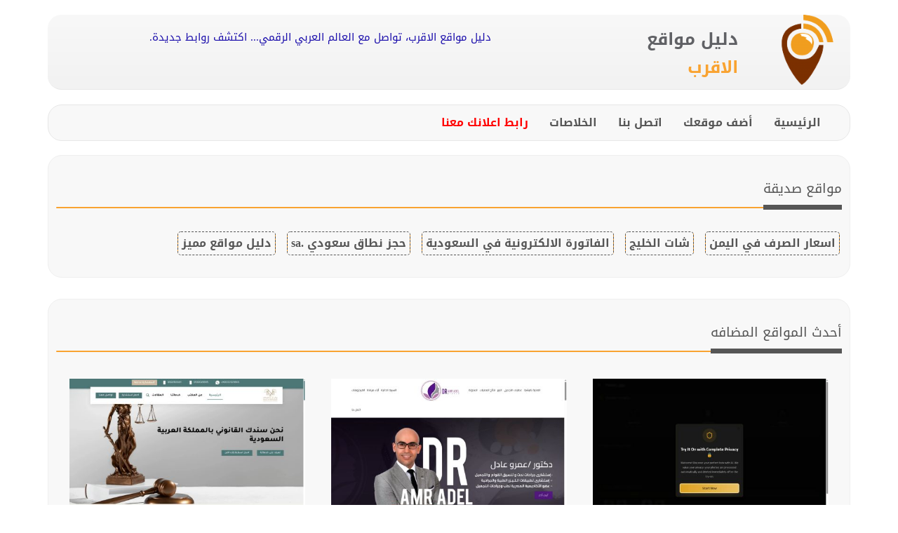

--- FILE ---
content_type: text/html; charset=utf-8
request_url: https://find-nearest.com/orderbylast-4.html
body_size: 8535
content:
<!DOCTYPE html>
<html lang="ar">
<head>
<meta charset="utf-8">
<meta http-equiv="X-UA-Compatible" content="IE=edge">
<meta name="viewport" content="width=device-width, initial-scale=1">
<meta name="description" content="دليل لمواقع وصفحات العلماء والدعاة والمشايخ، فتاوى، ودروس دينية لتعميق الفهم الإسلامي.">
<meta name="keywords" content="العلماء والدعاة، مشايخ، فتاوى شرعية، دروس دينية، محاضرات إسلامية، خطب، دعوة إسلامية" />
<meta name="author" content="دليل مواقع الاقرب">
<meta name="generator" content="دليل مواقع الاقرب" />
<link rel="apple-touch-icon-precomposed" sizes="57x57" href="images/find-nearest.com/apple-touch-icon-57x57.png" />
<link rel="apple-touch-icon-precomposed" sizes="114x114" href="images/find-nearest.com/apple-touch-icon-114x114.png" />
<link rel="apple-touch-icon-precomposed" sizes="72x72" href="images/find-nearest.com/apple-touch-icon-72x72.png" />
<link rel="apple-touch-icon-precomposed" sizes="144x144" href="images/find-nearest.com/apple-touch-icon-144x144.png" />
<link rel="apple-touch-icon-precomposed" sizes="60x60" href="images/find-nearest.com/apple-touch-icon-60x60.png" />
<link rel="apple-touch-icon-precomposed" sizes="120x120" href="images/find-nearest.com/apple-touch-icon-120x120.png" />
<link rel="apple-touch-icon-precomposed" sizes="76x76" href="images/find-nearest.com/apple-touch-icon-76x76.png" />
<link rel="apple-touch-icon-precomposed" sizes="152x152" href="images/find-nearest.com/apple-touch-icon-152x152.png" />
<link rel="icon" type="image/png" href="images/find-nearest.com/favicon-196x196.png" sizes="196x196" />
<link rel="icon" type="image/png" href="images/find-nearest.com/favicon-96x96.png" sizes="96x96" />
<link rel="icon" type="image/png" href="images/find-nearest.com/favicon-32x32.png" sizes="32x32" />
<link rel="icon" type="image/png" href="images/find-nearest.com/favicon-16x16.png" sizes="16x16" />
<link rel="icon" type="image/png" href="images/find-nearest.com/favicon-128.png" sizes="128x128" />
<meta name="application-name" content="دليل مواقع الاقرب"/>
<meta name="msapplication-TileColor" content="#FFFFFF" />
<meta name="msapplication-TileImage" content="images/find-nearest.com/mstile-144x144.png" />
<meta name="msapplication-square70x70logo" content="images/find-nearest.com/mstile-70x70.png" />
<meta name="msapplication-square150x150logo" content="images/find-nearest.com/mstile-150x150.png" />
<meta name="msapplication-wide310x150logo" content="images/find-nearest.com/mstile-310x150.png" />
<meta name="msapplication-square310x310logo" content="images/find-nearest.com/mstile-310x310.png" />
<meta name="google-adsense-account" content="ca-pub-8370694471570409">
<title>العلماء والدعاة والمشايخ</title>
<link href="images/css/bootstrap.min.css" rel="stylesheet">
<link href="images/css/style.css" rel="stylesheet">
<link rel="stylesheet" type="text/css" href="images/css/rtl.css" />

<script src="images/js/jquery.min.js"></script>
<script src="images/js/bootstrap.min.js"></script>
<script type="text/javascript" src="images/js/slick.min.js"></script>
<script type="text/javascript" src="js/loadmore/script.js"></script>
</head>
<body>
<div class="container">
<div id="page-wrapper">
<br class="clearer" />
<div id="logo-bar-wrapper">
<div id="logo-bar">
<div id="logo-wrapper">

<div class="col-md-4" style="float:right;">
<a href="https://find-nearest.com/" title="دليل مواقع الاقرب" alt="دليل مواقع الاقرب">
<table dir="rtl" border="0" width="100%" cellspacing="0" cellpadding="0">
<tr>
<td rowspan="2"><img title="دليل مواقع الاقرب" alt="دليل مواقع الاقرب" src="images/find-nearest.com/logo.png" style="width:100px;height:100px;" /></td>
<td valign="bottom"><h3 style="color:#606165;line-height:10px;font-weight: bold;">دليل مواقع</h3></td>
</tr>
<tr>
<td valign="top"><h3 style="color:#f9a331;line-height:10px;font-weight: bold;">الاقرب</h3></td>
</tr>
</table>
</a>
</div>

<div class="col-md-8" style="float: right;    text-align: center;    display: table-cell;    height: auto;    padding: 22px;"><a href="https://find-nearest.com/" target="_blank" title="دليل مواقع الاقرب، تواصل مع العالم العربي الرقمي... اكتشف روابط جديدة." alt="دليل مواقع الاقرب، تواصل مع العالم العربي الرقمي... اكتشف روابط جديدة."><p>دليل مواقع الاقرب، تواصل مع العالم العربي الرقمي... اكتشف روابط جديدة.</p></a></div>
</div>
<br class="clearer" />
</div>
</div>

<div style="width:100%;text-align:center;">

</div>
<br class="clearer" />
<nav class="navbar navbar-default">
<div class="container">
<div class="navbar-header">
<button type="button" class="navbar-toggle collapsed" data-toggle="collapse" data-target=".navbar-collapse">
<span class="sr-only">Toggle navigation</span>
<span class="icon-bar"></span>
<span class="icon-bar"></span>
<span class="icon-bar"></span>
</button>
</div>
<div class="navbar-collapse collapse">
<ul class="nav navbar-nav">
<li><a href="index.html">الرئيسية</a></li>
<li><a href="add-site.html" title="LANG[239]">أضف موقعك</a></li>
<li><a href="contact.html" title="LANG[289]">اتصل بنا</a></li>
<li><a href="rss.html" title="LANG[302]">الخلاصات</a></li>
<li><a href="https://dir.exchangeff.com/article-2.html" title="رابط اعلانك معنا"><font color="red"><b>رابط اعلانك معنا</b></font></a></li>
<li>
<div id="google_translate_element" style="overflow: hidden;auto;float:left;padding-top:12px;padding-bottom:12px;"></div>
<script type="text/javascript">
function googleTranslateElementInit() {
  new google.translate.TranslateElement({pageLanguage: 'ar', includedLanguages: 'en', layout: google.translate.TranslateElement.InlineLayout.HORIZONTAL}, 'google_translate_element');
}
</script><script type="text/javascript" src="//translate.google.com/translate_a/element.js?cb=googleTranslateElementInit"></script>
</li>
</ul>
</div><!--/.nav-collapse -->
</div>
</nav>
<div style="clear:both;"></div>
<section class="callToAction">
<div class="ctaBox">
<h3>مواقع صديقة</h3>
<div class="divider"></div>
<div class="frsites">
<ul>
<li><a href="https://exrye.com/" target="_blank" title="اسعار الصرف في اليمن مقابل العملات الأجنبية، مباشرة من بنك البسيري الى الموقع أولاً بأول" alt="اسعار الصرف في اليمن مقابل العملات الأجنبية، مباشرة من بنك البسيري الى الموقع أولاً بأول" dir="rtl">اسعار الصرف في اليمن</a></li>
<li><a href="https://chatjawaly.com/" target="_blank" title="شات الخليج, شات, دردشه, شات كتابي, دردشة, كتابيه, شات الجوال, شات كتابي للجوال, دردشة كتابية للجوال, شات فله الخليج" alt="شات الخليج, شات, دردشه, شات كتابي, دردشة, كتابيه, شات الجوال, شات كتابي للجوال, دردشة كتابية للجوال, شات فله الخليج" dir="rtl">شات الخليج</a></li>
<li><a href="https://www.daftra.com/?ref_id=2880021" target="_blank" title="برنامج الفاتورة الالكترونية السحابي متوافق مع متطلبات الزكاة والدخل المرحلة الاولى والثانية" alt="برنامج الفاتورة الالكترونية السحابي متوافق مع متطلبات الزكاة والدخل المرحلة الاولى والثانية" dir="rtl">الفاتورة الالكترونية في السعودية</a></li>
<li><a href="https://bit.ly/2Zk4V7j" target="_blank" title="حجز نطاق سعودي من وكيل معتمد .sa" alt="حجز نطاق سعودي من وكيل معتمد .sa" dir="rtl">حجز نطاق سعودي .sa</a></li>
<li><a href="https://find-nearest.com/" target="_blank" title="اقوى دليل مواقع عربي" alt="اقوى دليل مواقع عربي" dir="rtl">دليل مواقع مميز</a></li>
</ul>
</div>
</div>
</section><section class="callToAction" style="padding-top:30px;">
<div class="ctaBox"><h3>أحدث المواقع المضافه</h3><div class="divider"></div><div id="loadmorecont" class="frsites"><div class="col-md-4"><a title="ذوق
الزيارات: 274
التقيمم: 0
المصوتين: 0
القسم: مواقع منوعة وخدمات عامة أخرى
دليل مواقع الاقرب" href="site-15814.html"><img width="100%" height="100%" alt="ذوق
الزيارات: 274
التقيمم: 0
المصوتين: 0
القسم: مواقع منوعة وخدمات عامة أخرى
دليل مواقع الاقرب" src="sss/15814.png" class="card-img-top" /><br><p class="card-title">ذوق</p></a></div><div class="col-md-4"><a title="دكتور عمرو عادل
الزيارات: 262
التقيمم: 0
المصوتين: 0
القسم: مواقع طبية وصحية متخصصة أخرى
دليل مواقع الاقرب" href="site-15803.html"><img width="100%" height="100%" alt="دكتور عمرو عادل
الزيارات: 262
التقيمم: 0
المصوتين: 0
القسم: مواقع طبية وصحية متخصصة أخرى
دليل مواقع الاقرب" src="sss/15803.png" class="card-img-top" /><br><p class="card-title">دكتور عمرو عادل</p></a></div><div class="col-md-4"><a title="مكتب ال محفوظة للمحاماة
الزيارات: 265
التقيمم: 0
المصوتين: 0
القسم: مواقع منوعة وخدمات عامة أخرى
دليل مواقع الاقرب" href="site-15795.html"><img width="100%" height="100%" alt="مكتب ال محفوظة للمحاماة
الزيارات: 265
التقيمم: 0
المصوتين: 0
القسم: مواقع منوعة وخدمات عامة أخرى
دليل مواقع الاقرب" src="sss/15795.png" class="card-img-top" /><br><p class="card-title">مكتب ال محفوظة للمحاماة</p></a></div><div class="col-md-4"><a title="رحلات بحرية الامارات
الزيارات: 257
التقيمم: 0
المصوتين: 0
القسم: مواقع منوعة وخدمات عامة أخرى
دليل مواقع الاقرب" href="site-15788.html"><img width="100%" height="100%" alt="رحلات بحرية الامارات
الزيارات: 257
التقيمم: 0
المصوتين: 0
القسم: مواقع منوعة وخدمات عامة أخرى
دليل مواقع الاقرب" src="sss/15788.png" class="card-img-top" /><br><p class="card-title">رحلات بحرية الامارات</p></a></div><div class="col-md-4"><a title="متجر Tammar-dates تمّار للتمور الفاخرة و الضيافة
الزيارات: 269
التقيمم: 0
المصوتين: 0
القسم: كمبيوتر وبرامج تقنية
دليل مواقع الاقرب" href="site-15785.html"><img width="100%" height="100%" alt="متجر Tammar-dates تمّار للتمور الفاخرة و الضيافة
الزيارات: 269
التقيمم: 0
المصوتين: 0
القسم: كمبيوتر وبرامج تقنية
دليل مواقع الاقرب" src="sss/15785.png" class="card-img-top" /><br><p class="card-title">متجر Tammar-dates تمّار للتمور الفاخرة و الضيافة</p></a></div><div class="col-md-4"><a title="منتور للمقاولات والتشطيبات بالسعودية
الزيارات: 259
التقيمم: 0
المصوتين: 0
القسم: الهندسة والمقاولات والإنشاءات
دليل مواقع الاقرب" href="site-15774.html"><img width="100%" height="100%" alt="منتور للمقاولات والتشطيبات بالسعودية
الزيارات: 259
التقيمم: 0
المصوتين: 0
القسم: الهندسة والمقاولات والإنشاءات
دليل مواقع الاقرب" src="sss/15774.png" class="card-img-top" /><br><p class="card-title">منتور للمقاولات والتشطيبات بالسعودية</p></a></div><div class="lmdevider"><a name="loadmoren_1" id="loadmoren_1"></a></div><div id="loadmore_1"><a id="lmb" href="#loadmoren_1" onclick="loadmore(1)" class="loadmoreb_1" title="تحميل المزيد من المواقع المضافة حديثاً 1" alt="تحميل المزيد من المواقع المضافة حديثاً 1">تحميل المزيد من المواقع المضافة حديثاً</a></div></div></div></section><div style="clear:both;"></div>
<br>
<div class="well">
<div class="col-md-8">﻿<div class="panel panel-default">
<div class="panel-heading"><h3 class="panel-title">العلماء والدعاة والمشايخ</h3></div>
<div class="panel-body"><div id="sites"><div class="order">ترتيب المواقع حسب: <a href="orderbyvisitor-4.html">الأكثر زيارة</a> - <a href="orderbyrate-4.html">الأكثر تقييما</a> - <a href="orderbyold-4.html">الأقدم</a> - <a href="orderbylast-4.html">الأحدث</a></div><div class="site"><h2><a title="موقع السابقون للشيخ محمود امين العاطون" href="site-15270.html"><img alt="موقع السابقون للشيخ محمود امين العاطون" src="sss/15270.png" class="card-img-top" /><br>موقع السابقون للشيخ محمود امين العاطون</a></h2><p class="url"><a title="موقع السابقون للشيخ محمود امين العاطون" href="site-15270.html">https://maa.do.am/</a></p><p class="meta">هذا الموقع يحتمل على قرآن كريم وتفسير وسيرة وفقه وقصص الأنبياء وعلوم التجويد ويشمل العديد من اسلامبات</p><p class="info">الزيارات: 11112 | التقييم: 5 | المقيّمين: 2378 | الدولة: <a href="country-60.html">مصر</a> | اللغة: <a href="language-1.html">عربي</a></p><p class="info"><a class="leftbotton" title="موقع السابقون للشيخ محمود امين العاطون" href="site-15270.html">عرض كافة بيانات الموقع</a><a class="leftbotton" title="موقع السابقون للشيخ محمود امين العاطون" href="visit-15270.html">زيارة الموقع مباشرة</a></p></div><div class="site"><h2><a title="توكيل عمرة البدل" href="site-11944.html"><img alt="توكيل عمرة البدل" src="sss/11944.png" class="card-img-top" /><br>توكيل عمرة البدل</a></h2><p class="url"><a title="توكيل عمرة البدل" href="site-11944.html">https://tawkeel.app/</a></p><p class="meta">تيسير العمرة و الزيارة للمعتمرين الغير قادرين على أداء المناسك من المرضى و كبار السن وذوي الدخل المحدود</p><p class="info">الزيارات: 8090 | التقييم: 0 | المقيّمين: 0 | الدولة: <a href="country-181.html">السعودية</a> | اللغة: <a href="language-1.html">عربي</a></p><p class="info"><a class="leftbotton" title="توكيل عمرة البدل" href="site-11944.html">عرض كافة بيانات الموقع</a><a class="leftbotton" title="توكيل عمرة البدل" href="visit-11944.html">زيارة الموقع مباشرة</a></p></div><div class="site"><h2><a title="Sawda Capital Finance" href="site-10312.html"><img alt="Sawda Capital Finance" src="sss/10312.png" class="card-img-top" /><br>Sawda Capital Finance</a></h2><p class="url"><a title="Sawda Capital Finance" href="site-10312.html">https://sawdacapitalfinance.yolasite.com/</a></p><p class="meta">Borrow money here today at 3% interest rate. Sawda Capital Finance offers all kinds of financial services of all sizes ranging from individuals, companies, and traders globally./Our services are 100% guaranteed and risk-free.

We build just the right financing for each client, with simple paperwork, quick approvals, and flexible payment schedules. For further details, Kindly contact us via email At <a href="/cdn-cgi/l/email-protection" class="__cf_email__" data-cfemail="9deefceaf9fcb3fbf4f3fcf3fef8ddfaf0fcf4f1b3fef2f0">[email&#160;protected]</a>

Intermediaries/Consultants/Brokers are welcome to bring their clients and are 100% protected. In complete confidence, we will work together for the benefits of all parties involved, Looking forward to rendering the best of our services to all esteemed clientele globally.</p><p class="info">الزيارات: 8996 | التقييم: 0 | المقيّمين: 0 | الدولة: <a href="country-217.html">الإمارات العربية المتحدة</a> | اللغة: <a href="language-2.html">إنجليزي</a></p><p class="info"><a class="leftbotton" title="Sawda Capital Finance" href="site-10312.html">عرض كافة بيانات الموقع</a><a class="leftbotton" title="Sawda Capital Finance" href="visit-10312.html">زيارة الموقع مباشرة</a></p></div><div class="site"><h2><a title="AINiT - immigration Consultants - Education Consultant in Dubai" href="site-9150.html"><img alt="AINiT - immigration Consultants - Education Consultant in Dubai" src="sss/9150.png" class="card-img-top" /><br>AINiT - immigration Consultants - Education Consultant in Dubai</a></h2><p class="url"><a title="AINiT - immigration Consultants - Education Consultant in Dubai" href="site-9150.html">https://www.ainit.ae/</a></p><p class="meta">We understand the importance of selecting the right immigration and visa category to obtain a visa grant, hence, our team of an experienced and professional immigration consultant in dubai</p><p class="info">الزيارات: 10188 | التقييم: 1 | المقيّمين: 1 | الدولة: <a href="country-217.html">الإمارات العربية المتحدة</a> | اللغة: <a href="language-2.html">إنجليزي</a></p><p class="info"><a class="leftbotton" title="AINiT - immigration Consultants - Education Consultant in Dubai" href="site-9150.html">عرض كافة بيانات الموقع</a><a class="leftbotton" title="AINiT - immigration Consultants - Education Consultant in Dubai" href="visit-9150.html">زيارة الموقع مباشرة</a></p></div><div class="site"><h2><a title="صور الشيوخ والعلماء والدعاة" href="site-9001.html"><img alt="صور الشيوخ والعلماء والدعاة" src="sss/9001.png" class="card-img-top" /><br>صور الشيوخ والعلماء والدعاة</a></h2><p class="url"><a title="صور الشيوخ والعلماء والدعاة" href="site-9001.html">http://photoislamimage.wordpress.com/</a></p><p class="meta">الموقع عبارة عن موسوعة شاملة لصور الشيوخ والعلماء والدعاة، وتجمع الصور القديمة والحديثة والنادرة والحصرية أحيانا.</p><p class="info">الزيارات: 11505 | التقييم: 1 | المقيّمين: 1 | الدولة: <a href="country-181.html">السعودية</a> | اللغة: <a href="language-1.html">عربي</a></p><p class="info"><a class="leftbotton" title="صور الشيوخ والعلماء والدعاة" href="site-9001.html">عرض كافة بيانات الموقع</a><a class="leftbotton" title="صور الشيوخ والعلماء والدعاة" href="visit-9001.html">زيارة الموقع مباشرة</a></p></div><div class="site"><h2><a title="Al Tafaouq" href="site-6632.html"><img alt="Al Tafaouq" src="sss/6632.png" class="card-img-top" /><br>Al Tafaouq</a></h2><p class="url"><a title="Al Tafaouq" href="site-6632.html">https://tafaouq.com/</a></p><p class="meta">We built our capabilities to provide consultancy services and certification programs in the areas of assessment, innovation, Mental toughness, and coaching.</p><p class="info">الزيارات: 11994 | التقييم: 0 | المقيّمين: 0 | الدولة: <a href="country-217.html">الإمارات العربية المتحدة</a> | اللغة: <a href="language-2.html">إنجليزي</a></p><p class="info"><a class="leftbotton" title="Al Tafaouq" href="site-6632.html">عرض كافة بيانات الموقع</a><a class="leftbotton" title="Al Tafaouq" href="visit-6632.html">زيارة الموقع مباشرة</a></p></div><div class="site"><h2><a title="مذكرات اسلاميه خطب ودروس" href="site-4665.html"><img alt="مذكرات اسلاميه خطب ودروس" src="sss/4665.png" class="card-img-top" /><br>مذكرات اسلاميه خطب ودروس</a></h2><p class="url"><a title="مذكرات اسلاميه خطب ودروس" href="site-4665.html">http://notesofislam.com</a></p><p class="meta">مذكرات اسلاميه خطب ودروس والغاز فقهيه وخطب مميزة تساعد الائمة والخطباء على تيسير قراءة الدرس بعنايه لنشر صحيح الاسلام</p><p class="info">الزيارات: 17575 | التقييم: 5 | المقيّمين: 12 | الدولة: <a href="country-60.html">مصر</a> | اللغة: <a href="language-1.html">عربي</a></p><p class="info"><a class="leftbotton" title="مذكرات اسلاميه خطب ودروس" href="site-4665.html">عرض كافة بيانات الموقع</a><a class="leftbotton" title="مذكرات اسلاميه خطب ودروس" href="visit-4665.html">زيارة الموقع مباشرة</a></p></div></div></div>
</div></div><div class="col-md-4">﻿<div class="panel panel-default">
<div class="panel-heading"><h3 class="panel-title">المواقع المميزة</h3></div>
<div class="panel-body"><ul>
<li><a target='_blank' title='دليل مواقع الدليل' href='https://daleel.cc/'>دليل مواقع الدليل</a></li>
<li><a target='_blank' title='دليل مواقع كليك' href='https://daleel.click/'>دليل مواقع كليك</a></li>
<li><a target='_blank' title='دليل مواقع اونلاين' href='https://daleel.online/'>دليل مواقع اونلاين</a></li>
<li><a target='_blank' title='دليل مواقع الفضاء' href='https://daleel.space/'>دليل مواقع الفضاء</a></li>
<li><a target='_blank' title='دليل مواقع سعودي براند' href='https://saudi-brand.net/'>دليل مواقع سعودي براند</a></li>
<li><a target='_blank' title='دليل مواقع تبادل بالمجان' href='https://dir.exchangeff.com/'>دليل مواقع تبادل بالمجان</a></li>
<li><a target='_blank' title='دليل مواقع الدليل السهل' href='https://easy-index.com/'>دليل مواقع الدليل السهل</a></li>
<li><a target='_blank' title='دليل مواقع الاقرب' href='https://find-nearest.com/'>دليل مواقع الاقرب</a></li>
<li><a target='_blank' title='دليل مواقع موقعي' href='https://mawqy.com/'>دليل مواقع موقعي</a></li>
<li><a target='_blank' title='دليل مواقع روكيني' href='https://rokeni.com/'>دليل مواقع روكيني</a></li>
<li><a target='_blank' title='دليل مواقع خطوات' href='https://steps.com.sa/'>دليل مواقع خطوات</a></li>
<li><a target='_blank' title='دليل مواقع عرب ويب' href='https://arabweb.click/'>دليل مواقع عرب ويب</a></li>
<li><a target='_blank' title='دليل مواقع كلاود' href='https://daleel.cloud/'>دليل مواقع كلاود</a></li>
<li><a target='_blank' title='دليل مواقع توب' href='https://daleel.top/'>دليل مواقع توب</a></li>
<li><a target='_blank' title='دليل مواقع عرب سايت' href='https://arabweb.site/'>دليل مواقع عرب سايت</a></li>
<li><a target='_blank' title='دليل مواقع عرب ويب سايت' href='https://arabweb.website/'>دليل مواقع عرب ويب سايت</a></li>
<li><a target='_blank' title='دليل مواقع عرب ويب توب' href='https://arabweb.top/'>دليل مواقع عرب ويب توب</a></li>
<li><a target='_blank' title='تبادل اعلاني مجاني' href='https://exchangeff.com/'>تبادل اعلاني مجاني</a></li>
<li><a target='_blank' title='باك لينك قوي لموقعك' href='https://dir.exchangeff.com/article-2.html'>باك لينك قوي لموقعك</a></li>
</ul></div>
</div>﻿<div class="panel panel-default">
<div class="panel-heading"><h3 class="panel-title">لماذا دليل المواقع العربية</h3></div>
<div class="panel-body"><a href="https://find-nearest.com/" target="_blank" title="دليل مواقع الاقرب، دليلك المفضل عبر الإنترنت لاكتشاف مواقع الويب عبر فئات متنوعة. سواء كنت تبحث عن معلومات أو ترفيه أو خدمات محددة، يساعدك دليل المواقع العربية في التواصل مع أهم موارد الويب." alt="دليل مواقع الاقرب، دليلك المفضل عبر الإنترنت لاكتشاف مواقع الويب عبر فئات متنوعة. سواء كنت تبحث عن معلومات أو ترفيه أو خدمات محددة، يساعدك دليل المواقع العربية في التواصل مع أهم موارد الويب."><p>دليل مواقع الاقرب، دليلك المفضل عبر الإنترنت لاكتشاف مواقع الويب عبر فئات متنوعة. سواء كنت تبحث عن معلومات أو ترفيه أو خدمات محددة، يساعدك دليل المواقع العربية في التواصل مع أهم موارد الويب.</p></a></div>
</div>﻿<div class="panel panel-default">
<div class="panel-heading"><h3 class="panel-title">المواقع الأفضل تقييماً</h3></div>
<div class="panel-body"><ul><li><a title="الزيارات: 782975
التقيمم: 5
المصوتين: 1063
القسم: المواقع التعليمية والجامعات" href="site-15419.html">موضوع</a></li><li><a title="الزيارات: 979424
التقيمم: 5
المصوتين: 1060
القسم: مواقع المتجر الإلكتروني والتسوق" href="site-15477.html">أمازون الإمارات</a></li><li><a title="الزيارات: 434894
التقيمم: 5
المصوتين: 1050
القسم: أخبار ومجلات الكمبيوتر والتقنية" href="site-15490.html">البوابة العربية للأخبار التقنية</a></li><li><a title="الزيارات: 106196
التقيمم: 5
المصوتين: 1032
القسم: وكالات الأنباء العالمية" href="site-15412.html">موقع بانيت</a></li><li><a title="الزيارات: 801517
التقيمم: 5
المصوتين: 1021
القسم: المواقع التعليمية والجامعات" href="site-15432.html">تعليم جديد</a></li><li><a title="الزيارات: 296555
التقيمم: 5
المصوتين: 1015
القسم: المواقع والأخبار الرياضية" href="site-15455.html">هاتريك</a></li><li><a title="الزيارات: 325230
التقيمم: 5
المصوتين: 1009
القسم: المواقع التعليمية والجامعات" href="site-15422.html">مدرسة</a></li><li><a title="الزيارات: 290086
التقيمم: 5
المصوتين: 1006
القسم: المواقع التعليمية والجامعات" href="site-15403.html">سُطُور</a></li><li><a title="الزيارات: 900903
التقيمم: 5
المصوتين: 981
القسم: المواقع الاقتصادية والمال والأعمال" href="site-15475.html">أرقام</a></li><li><a title="الزيارات: 901668
التقيمم: 5
المصوتين: 977
القسم: أخبار ومجلات الكمبيوتر والتقنية" href="site-15400.html">التقنية بلا حدود</a></li><li><a title="الزيارات: 984046
التقيمم: 5
المصوتين: 928
القسم: أخبار ومجلات الكمبيوتر والتقنية" href="site-15435.html">حسوب I/O</a></li><li><a title="الزيارات: 860775
التقيمم: 5
المصوتين: 923
القسم: مواقع المتجر الإلكتروني والتسوق" href="site-15476.html">أمازون السعودية</a></li><li><a title="الزيارات: 375653
التقيمم: 5
المصوتين: 897
القسم: مواقع الإعلانات المبوبة" href="site-15433.html">مستعمل</a></li><li><a title="الزيارات: 394628
التقيمم: 5
المصوتين: 878
القسم: خدمات حكومية" href="site-15468.html">هيئة تقويم التعليم</a></li><li><a title="الزيارات: 616753
التقيمم: 5
المصوتين: 851
القسم: مواقع الترفيه والتسلية" href="site-15470.html">موقع الفن</a></li><li><a title="الزيارات: 374389
التقيمم: 5
المصوتين: 827
القسم: مواقع الأخبار العربية" href="site-15437.html">موقع الوطن</a></li><li><a title="الزيارات: 653168
التقيمم: 5
المصوتين: 778
القسم: مجلات/لايف ستايل (المرأة)" href="site-15436.html">أنا زهرة</a></li><li><a title="الزيارات: 193647
التقيمم: 5
المصوتين: 751
القسم: مواقع الأخبار العربية" href="site-15491.html">بوابة الأهرام</a></li><li><a title="الزيارات: 518277
التقيمم: 5
المصوتين: 737
القسم: مواقع البحث وأدلة المواقع" href="site-15506.html">دليل مواقع كلاود</a></li></ul></div>
</div>﻿<div class="panel panel-default">
<div class="panel-heading"><h3 class="panel-title">احدث المواقع المضافة</h3></div>
<div class="panel-body"><ul><li><a title="الزيارات: 3309
التقيمم: 5
المصوتين: 2
القسم: شبكات ومواقع متخصصة أخرى" href="site-15661.html">اسعار الصرف في اليمن</a></li><li><a title="الزيارات: 233
التقيمم: 0
المصوتين: 0
القسم: المواقع الاقتصادية والمال والأعمال" href="site-15647.html">جولد الإمارات</a></li><li><a title="الزيارات: 243
التقيمم: 0
المصوتين: 0
القسم: منتديات عامة ومنوعة وشاملة" href="site-15643.html">محمصة الظهران</a></li><li><a title="الزيارات: 3094
التقيمم: 0
المصوتين: 0
القسم: الشركات والمؤسسات التجارية" href="site-15641.html">محامي الرياض</a></li><li><a title="الزيارات: 220
التقيمم: 0
المصوتين: 0
القسم: شبكات ومواقع متخصصة أخرى" href="site-15637.html">متجر دافي</a></li><li><a title="الزيارات: 222
التقيمم: 0
المصوتين: 0
القسم: مواقع بطاقات التهنئة الإلكترونية" href="site-15636.html">قنوات الورد</a></li><li><a title="الزيارات: 220
التقيمم: 0
المصوتين: 0
القسم: مواقع منوعة وخدمات عامة أخرى" href="site-15633.html">كافيول عطر القهوة</a></li><li><a title="الزيارات: 3029
التقيمم: 0
المصوتين: 0
القسم: خدمات منزلية وصيانة" href="site-15622.html">daralzenforcleaning</a></li><li><a title="الزيارات: 2718
التقيمم: 0
المصوتين: 0
القسم: شركات نقل الأثاث والعفش" href="site-15618.html">شركة نقل عفش</a></li><li><a title="الزيارات: 206
التقيمم: 0
المصوتين: 0
القسم: مواقع منوعة وخدمات عامة أخرى" href="site-15615.html">تأجير رولز رويس في دبي 2025</a></li><li><a title="الزيارات: 225
التقيمم: 0
المصوتين: 0
القسم: مواقع منوعة وخدمات عامة أخرى" href="site-15612.html">أحمد الفليج للسيارات</a></li><li><a title="الزيارات: 226
التقيمم: 0
المصوتين: 0
القسم: مواقع طبية وصحية شاملة" href="site-15608.html">السياحة الطبية في تركيا</a></li><li><a title="الزيارات: 214
التقيمم: 0
المصوتين: 0
القسم: كمبيوتر وبرامج تقنية" href="site-15605.html">السلة الرقمية</a></li><li><a title="الزيارات: 221
التقيمم: 0
المصوتين: 0
القسم: مواقع منوعة وخدمات عامة أخرى" href="site-15599.html">شركة الحل السريع الإماراتية</a></li><li><a title="الزيارات: 237
التقيمم: 0
المصوتين: 0
القسم: مواقع طبية وصحية متخصصة أخرى" href="site-15598.html">مركز محمد زكي للتمريض المنزلي ورعاية مسنين بالمنزل</a></li><li><a title="الزيارات: 4029
التقيمم: 0
المصوتين: 0
القسم: خدمات منزلية وصيانة" href="site-15580.html">alsraawaalengaz</a></li><li><a title="الزيارات: 4122
التقيمم: 5
المصوتين: 1
القسم: مواقع المتجر الإلكتروني والتسوق" href="site-15578.html">ميرور</a></li><li><a title="الزيارات: 212
التقيمم: 0
المصوتين: 0
القسم: مواقع منوعة وخدمات عامة أخرى" href="site-15575.html">دلعي سيارتك</a></li><li><a title="الزيارات: 222
التقيمم: 0
المصوتين: 0
القسم: مواقع ومواضيع نسائية" href="site-15574.html">ميني سوق</a></li></ul></div>
</div>﻿<div class="panel panel-default">
<div class="panel-heading"><h3 class="panel-title">بحث</h3></div>
<div class="panel-body"><div class="search">
<form name="form" method="get" action="search.html">
	
<div class="inputs">
<p><label for="search_input">ابحث في الدليل</label></p>
<p><input id="search_input" type="text" name="search" /></p>
</div>
<div class="submits">
<input class="s" type="submit" value=" ابحث " />
</div>
<br><p><label for="search_input">أحدث عمليات البحث</label></p>
<a class="keyword" title="الفوترة الاكترونية" alt="الفوترة الاكترونية" href="search.html?search=الفوترة الاكترونية">الفوترة الاكترونية</a><a class="keyword" title="اضف موقعك" alt="اضف موقعك" href="search.html?search=اضف موقعك">اضف موقعك</a><a class="keyword" title="أفضل أدلة المواقع العربية" alt="أفضل أدلة المواقع العربية" href="search.html?search=أفضل أدلة المواقع العربية">أفضل أدلة المواقع العربية</a><a class="keyword" title="الزكاة والدخل السعودية" alt="الزكاة والدخل السعودية" href="search.html?search=الزكاة والدخل السعودية">الزكاة والدخل السعودية</a><a class="keyword" title="مواقع باك لينك عالية الجودة" alt="مواقع باك لينك عالية الجودة" href="search.html?search=مواقع باك لينك عالية الجودة">مواقع باك لينك عالية الجودة</a><a class="keyword" title="MP3" alt="MP3" href="search.html?search=MP3">MP3</a><a class="keyword" title="bein 5" alt="bein 5" href="search.html?search=bein 5">bein 5</a><a class="keyword" title="PDF" alt="PDF" href="search.html?search=PDF">PDF</a><a class="keyword" title="Games" alt="Games" href="search.html?search=Games">Games</a><a class="keyword" title="Hotels" alt="Hotels" href="search.html?search=Hotels">Hotels</a><a class="keyword" title="ios" alt="ios" href="search.html?search=ios">ios</a><a class="keyword" title="Chat Iraqi" alt="Chat Iraqi" href="search.html?search=Chat Iraqi">Chat Iraqi</a><a class="keyword" title="SEO " alt="SEO " href="search.html?search=SEO ">SEO </a><a class="keyword" title="NEWS" alt="NEWS" href="search.html?search=NEWS">NEWS</a><a class="keyword" title="make money online" alt="make money online" href="search.html?search=make money online">make money online</a><a class="keyword" title="Fitness" alt="Fitness" href="search.html?search=Fitness">Fitness</a><a class="keyword" title="Marketing" alt="Marketing" href="search.html?search=Marketing">Marketing</a><a class="keyword" title="free" alt="free" href="search.html?search=free">free</a><a class="keyword" title="WordPress" alt="WordPress" href="search.html?search=WordPress">WordPress</a><a class="keyword" title="شات للجوال" alt="شات للجوال" href="search.html?search=شات للجوال">شات للجوال</a><a class="keyword" title="s55" alt="s55" href="search.html?search=s55">s55</a><a class="keyword" title="سيو SEO" alt="سيو SEO" href="search.html?search=سيو SEO">سيو SEO</a><a class="keyword" title="شات اليمن" alt="شات اليمن" href="search.html?search=شات اليمن">شات اليمن</a><a class="keyword" title="cat 2016 official website" alt="cat 2016 official website" href="search.html?search=cat 2016 official website">cat 2016 official website</a><a class="keyword" title="Digital marketing" alt="Digital marketing" href="search.html?search=Digital marketing">Digital marketing</a><a class="keyword" title="anime" alt="anime" href="search.html?search=anime">anime</a><a class="keyword" title="cat 2016 exam date and syllabus" alt="cat 2016 exam date and syllabus" href="search.html?search=cat 2016 exam date and syllabus">cat 2016 exam date and syllabus</a><a class="keyword" title="Food " alt="Food " href="search.html?search=Food ">Food </a><a class="keyword" title="TV" alt="TV" href="search.html?search=TV">TV</a><a class="keyword" title="alHADDADIN" alt="alHADDADIN" href="search.html?search=alHADDADIN">alHADDADIN</a>


</form>
</div></div>
</div>﻿<div class="panel panel-default">
<div class="panel-heading"><h3 class="panel-title">إحصائيات الزوار</h3></div>
<div class="panel-body"><div class="vistorsimgcont"><img alt="احصائيات زوار دليل المواقع" src="https://s01.flagcounter.com/count2/KQdj/bg_FFFFFF/txt_000000/border_CCCCCC/columns_3/maxflags_500/viewers_2/labels_1/pageviews_1/flags_0/percent_0/"></div></div>
</div></div>﻿<div style="clear:both;"></div>
</div>
<div style="clear:both;"></div>

</div>
<br class="clearer" />
<section class="callToAction">
<div class="ctaBox">
<h3>اعلانات مميزة</h3>
<div class="divider"></div>
<div class="frsites">
<div class="col-lg-8 col-md-8 col-sm-8" style="text-align:center;" align="center">
<script data-cfasync="false" src="/cdn-cgi/scripts/5c5dd728/cloudflare-static/email-decode.min.js"></script><script>
function fadloaded(id) {
var s = document.createElement("script"),
f = document.getElementsByTagName('body')[0];
s.type = 'text/javascript';
s.src = 'https://exchangeff.com/eff/viewnclick.php?v=' + id;
f.appendChild(s);
}
function fadclicked(id) {
var s = document.createElement("script"),
f = document.getElementsByTagName('body')[0];
s.type = 'text/javascript';
s.src = 'https://exchangeff.com/eff/viewnclick.php?c=' + id;
f.appendChild(s);
}
</script>
<a href="https://www.daftra.com/?ref_id=2880021" target="_blank" title="برنامج الفاتورة الكترونية السحابي متوافق مع متطلبات الزكاة والدخل المرحلة الاولى والثانية" dir="rtl" onclick="fadclicked(6048);"><img onload="fadloaded(6048);" src="https://exchangeff.com/eff/uploads/ADS/7731738513629.jpg" title="برنامج الفاتورة الكترونية السحابي متوافق مع متطلبات الزكاة والدخل المرحلة الاولى والثانية" alt="برنامج الفاتورة الكترونية السحابي متوافق مع متطلبات الزكاة والدخل المرحلة الاولى والثانية" width="100%" height="100%"  style="width:100%;max-width:728px;margin-bottom:15px;" align="center"></a><br>
<a href="https://exchangeff.com/?np=6583&qc=1" class="reservethislink">احجز هذه المساحه لإعلانك (728*90-4)</a>
</div>
<div class="col-lg-4 col-md-4 col-sm-4" style="text-align:center;" align="center">
<a href="https://www.daftra.com/?ref_id=2880021" target="_blank" title="برنامج الفاتورة الكترونية السحابي متوافق مع متطلبات الزكاة والدخل المرحلة الاولى والثانية" dir="rtl" onclick="fadclicked(6048);"><img onload="fadloaded(6048);" src="https://exchangeff.com/eff/uploads/ADS/9231738512569.jpg" title="برنامج الفاتورة الكترونية السحابي متوافق مع متطلبات الزكاة والدخل المرحلة الاولى والثانية" alt="برنامج الفاتورة الكترونية السحابي متوافق مع متطلبات الزكاة والدخل المرحلة الاولى والثانية" width="100%" height="100%"  style="width:100%;max-width:300px;margin-bottom:15px;" align="center"></a><br>
<a href="https://exchangeff.com/?np=6583&qc=1" class="reservethislink">احجز هذه المساحه لإعلانك (300*250-4)</a>
</div>
<table width="100%"><tr><td>  </td></tr></table>
</div>
</div>
</section>
<br class="clearer" />
<section class="callToAction">
<div class="ctaBox">
<h3>مواقع صديقة</h3>
<div class="divider"></div>
<div class="frsites">
<ul>
<li><a href="https://exrye.com/" target="_blank" title="اسعار الصرف في اليمن مقابل العملات الأجنبية، مباشرة من بنك البسيري الى الموقع أولاً بأول" alt="اسعار الصرف في اليمن مقابل العملات الأجنبية، مباشرة من بنك البسيري الى الموقع أولاً بأول" dir="rtl">اسعار الصرف في اليمن</a></li>
<li><a href="https://chatjawaly.com/" target="_blank" title="شات الخليج, شات, دردشه, شات كتابي, دردشة, كتابيه, شات الجوال, شات كتابي للجوال, دردشة كتابية للجوال, شات فله الخليج" alt="شات الخليج, شات, دردشه, شات كتابي, دردشة, كتابيه, شات الجوال, شات كتابي للجوال, دردشة كتابية للجوال, شات فله الخليج" dir="rtl">شات الخليج</a></li>
<li><a href="https://www.daftra.com/?ref_id=2880021" target="_blank" title="برنامج الفاتورة الالكترونية السحابي متوافق مع متطلبات الزكاة والدخل المرحلة الاولى والثانية" alt="برنامج الفاتورة الالكترونية السحابي متوافق مع متطلبات الزكاة والدخل المرحلة الاولى والثانية" dir="rtl">الفاتورة الالكترونية في السعودية</a></li>
<li><a href="https://bit.ly/2Zk4V7j" target="_blank" title="حجز نطاق سعودي من وكيل معتمد .sa" alt="حجز نطاق سعودي من وكيل معتمد .sa" dir="rtl">حجز نطاق سعودي .sa</a></li>
<li><a href="https://find-nearest.com/" target="_blank" title="اقوى دليل مواقع عربي" alt="اقوى دليل مواقع عربي" dir="rtl">دليل مواقع مميز</a></li>
</ul>
</div>
</div>
</section>
<br class="clearer" />
<br>
<!-- Google tag (gtag.js) -->
<script async src="https://www.googletagmanager.com/gtag/js?id=G-Z5WJ99P50M"></script>
<script>
  window.dataLayer = window.dataLayer || [];
  function gtag(){dataLayer.push(arguments);}
  gtag('js', new Date());

  gtag('config', 'G-Z5WJ99P50M');
</script>

<div class="" style="text-align:center;"><a href="https://find-nearest.com/" target="_blank" title="دليل مواقع الاقرب، وصّل إلى وجهتك العربية المفضلة بنقرة واحدة." alt="دليل مواقع الاقرب، وصّل إلى وجهتك العربية المفضلة بنقرة واحدة."><p>دليل مواقع الاقرب، وصّل إلى وجهتك العربية المفضلة بنقرة واحدة.</p></a></div><br>
<div class="bottomBar">
<div class="container">
<p>حقوق النشر  © 2026 <a href='https://find-nearest.com/'>دليل مواقع الاقرب</a>, جميع الحقوق محفوظة.</p>
</div>
</div>
<br class="clearer" />

</body>
</html>

--- FILE ---
content_type: text/css
request_url: https://find-nearest.com/images/css/rtl.css
body_size: 446
content:
  font-family: 'Droid Arabic Kufi';
  font-style: normal;
  font-weight: 400;
  src: url(fonts/DroidKufi-Regular.eot);
  src: url(fonts/DroidKufi-Regular.eot?#iefix) format('embedded-opentype'),
       url(fonts/DroidKufi-Regular.woff2) format('x-woff2'),
       url(fonts/DroidKufi-Regular.woff) format('woff'),
       url(fonts/DroidKufi-Regular.ttf) format('truetype');
}
@font-face {
  font-family: 'Droid Arabic Kufi';
  font-style: normal;
  font-weight: 700;
  src: url(fonts/DroidKufi-Bold.eot);
  src: url(fonts/DroidKufi-Bold.eot?#iefix) format('embedded-opentype'),
       url(fonts/DroidKufi-Bold.woff2) format('x-woff2'),
       url(fonts/DroidKufi-Bold.woff) format('woff'),
       url(fonts/DroidKufi-Bold.ttf) format('truetype');
}
body {	direction: rtl;		font-family: 'Droid Arabic Kufi';	font-weight:normal; 	font-style:normal;	font-size:15px;}
.sites ul li h2 a { font-family: 'Droid Arabic Kufi';font-family: 'Droid Arabic Kufi'; font-weight:normal; font-style:normal; font-size:15px; line-height:24px; color:#516472; }
.section_box p { font-family: 'Droid Arabic Kufi'; font-weight:normal; font-style:normal; font-size:14px; line-height:24px; color:#000000; }
h1 a, h2 a, h3 a, h4 a, h5 a, h6 a {	font-family: 'Droid Arabic Kufi';	font-weight:normal; font-style:normal; font-size:16px; color:#ff8a00; }
.blog_style1 .post_thumb { float: right; margin-left: 20px; margin-right: 0; margin-bottom: 10px; }
.flags { padding: 7px; margin:0 0 25px 0; }
.flags ul { list-style: none; padding: 0 0 0 0; margin:0 0 0 0; }
.flags ul li { list-style: none; float:right; padding: 5px; margin:0 2px 15px 1px; border: 1px dotted #ddd; }
.flags ul li a { line-height:20px; font-family: 'Droid Arabic Kufi'; font-weight:normal; font-style:normal; font-size:15px; }
.flags ul li a u { color:#333333; }
.sites ul li { float:right; padding: 5px; margin:0 7px 15px 5px; border: 1px dotted #ddd; }
.sites ul li h2 a { font-size:15px; line-height:24px; color:#516472; }
.navbar-nav{ float:right; margin:0; margin-right:0px; padding-right:0px; }
.navbar-nav>li{ float:right; margin-right:0; }
.navbar-nav li:hover {background-color:#e7e7e7;}
.dropdown-menu { text-align:right; }
.navbar-header { float:right; }
.navbar-brand{float:right;height:50px;padding:15px 15px;font-size:18px;line-height:20px; text-decoration: underline; }
/* Mobile Portrait Size to Mobile Landscape Size (devices and browsers) */
@media only screen and (min-width: 320px) and (max-width: 479px) {
.blog_style1 .post_thumb { float:none; margin-right: 0px; width:75%; text-align:center; margin:0 auto; }
.blog_style1 .post_thumb img { width:100%; }
.navbar-nav{ float:none; margin:0; margin-right:0px; padding-right:0px; }
.navbar-nav>li{ float:none; }
.navbar-header { float:none; }
}
@media only screen and (min-width: 240px) and (max-width: 320px) {
.blog_style1 .post_thumb { float:none; margin-right: 0px; width:100%; text-align:center; }
.blog_style1 .post_thumb img { width:100%; }
.navbar-nav{ float:none; margin:0; margin-right:0px; padding-right:0px; }
.navbar-nav>li{ float:none; }
.navbar-header { float:none; }
}
@media only screen and (max-width: 240px) {
.blog_style1 .post_thumb { float:none; margin-right: 0px; width:100%; text-align:center; }
.blog_style1 .post_thumb img { width:100%; }
.navbar-nav{ float:none; margin:0; margin-right:0px; padding-right:0px; }
.navbar-nav>li{ float:none; }
.navbar-header { float:none; }
}